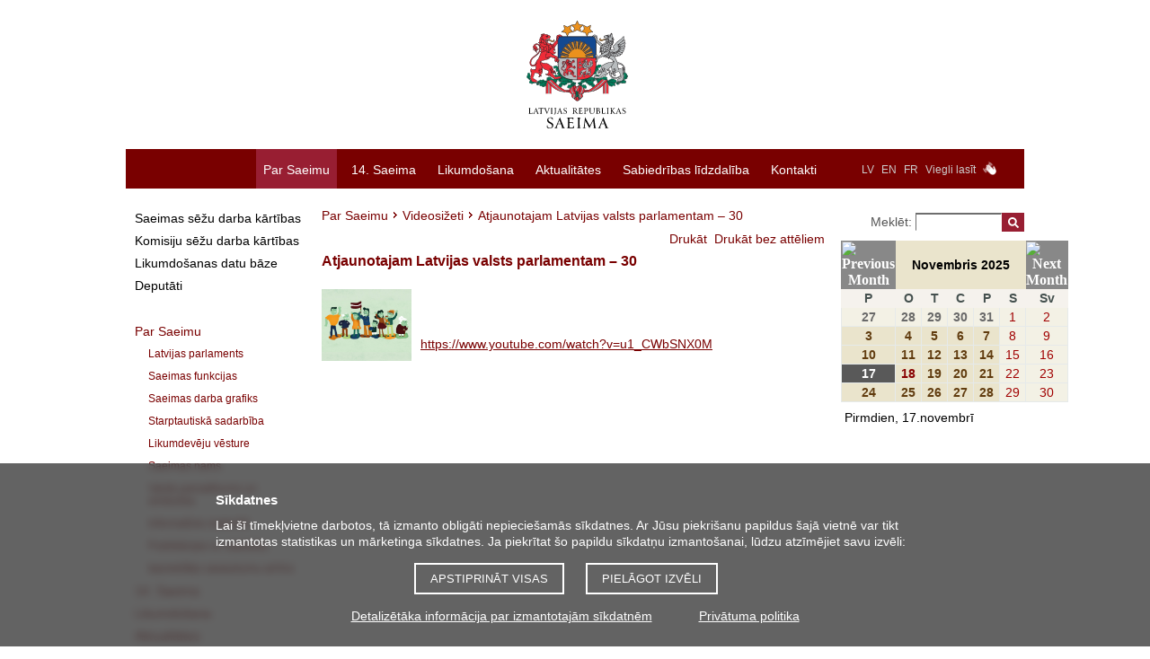

--- FILE ---
content_type: text/css
request_url: https://www.saeima.lv/css/extra.css
body_size: 1247
content:
/* !NB: not tracked by git */
.flex-container {
  padding: 0;
  margin: 0;
  list-style: none;
  vertical-align: text-top;
  -ms-box-orient: horizontal;
  display: -webkit-box;
  display: -moz-box;
  display: -ms-flexbox;
  display: -moz-flex;
  display: -webkit-flex;
  display: flex;
  -webkit-flex-wrap: wrap;
  flex-wrap: wrap;
} 
.flex-item {
  padding: 12px;
  width: 160px;
  font-size: 12px;
  text-align: center;
} 
.flex-img {
  width: 160px;
  height: 130px;
}
.vairak {
  text-align: right;
  font-weight: bold; 
}
.ad-img {
   vertical-align: text-bottom;
   text-align: left;
   float: none;
   padding: 5px 0px 5px 30px;
   height: 125px; 
}
.container_kon {
  position: relative;
  width: 185px;
  height: 125px;
}

.image_kon {
  opacity: 1;
  display: block;
  width: 100%;
  height: auto;
  transition: .5s ease;
  backface-visibility: hidden;
}

.middle_kon {
  transition: .5s ease;
  opacity: 0;
  position: absolute;
  top: 50%;
  left: 50%;
  transform: translate(-50%, -50%);
  -ms-transform: translate(-50%, -50%);
  text-align: center;
}

.right_kon {
  position: absolute;
  top: 9%;
  right: 5%;
}

.container_kon:hover .image_kon {
  opacity: 0.8;
}

.container_kon:hover .middle_kon {
  opacity: 1;
}
